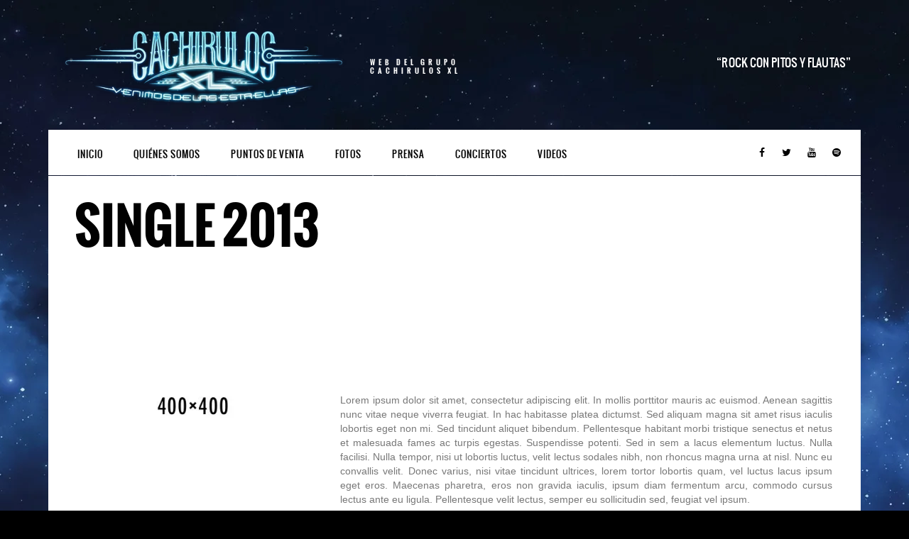

--- FILE ---
content_type: text/html; charset=UTF-8
request_url: https://cachirulosxl.com/album/single-2013/
body_size: 11466
content:
<!DOCTYPE html>
<html lang="es">
<head>
	<meta charset="UTF-8">
		<meta name="viewport" content="width=device-width, height=device-height, initial-scale=1.0, maximum-scale=1.0">

	<title>Single 2013 — Cachirulos XL</title>

	<meta name='robots' content='max-image-preview:large' />
	<style>img:is([sizes="auto" i], [sizes^="auto," i]) { contain-intrinsic-size: 3000px 1500px }</style>
	<link rel='dns-prefetch' href='//www.youtube.com' />
<link rel='dns-prefetch' href='//netdna.bootstrapcdn.com' />
<link rel="alternate" type="application/rss+xml" title="Cachirulos XL &raquo; Feed" href="https://cachirulosxl.com/feed/" />
<link rel="alternate" type="application/rss+xml" title="Cachirulos XL &raquo; Feed de los comentarios" href="https://cachirulosxl.com/comments/feed/" />
<link rel="alternate" type="text/calendar" title="Cachirulos XL &raquo; iCal Feed" href="https://cachirulosxl.com/events/?ical=1" />
<script type="text/javascript">
/* <![CDATA[ */
window._wpemojiSettings = {"baseUrl":"https:\/\/s.w.org\/images\/core\/emoji\/16.0.1\/72x72\/","ext":".png","svgUrl":"https:\/\/s.w.org\/images\/core\/emoji\/16.0.1\/svg\/","svgExt":".svg","source":{"concatemoji":"https:\/\/cachirulosxl.com\/wp-includes\/js\/wp-emoji-release.min.js?ver=6.8.3"}};
/*! This file is auto-generated */
!function(s,n){var o,i,e;function c(e){try{var t={supportTests:e,timestamp:(new Date).valueOf()};sessionStorage.setItem(o,JSON.stringify(t))}catch(e){}}function p(e,t,n){e.clearRect(0,0,e.canvas.width,e.canvas.height),e.fillText(t,0,0);var t=new Uint32Array(e.getImageData(0,0,e.canvas.width,e.canvas.height).data),a=(e.clearRect(0,0,e.canvas.width,e.canvas.height),e.fillText(n,0,0),new Uint32Array(e.getImageData(0,0,e.canvas.width,e.canvas.height).data));return t.every(function(e,t){return e===a[t]})}function u(e,t){e.clearRect(0,0,e.canvas.width,e.canvas.height),e.fillText(t,0,0);for(var n=e.getImageData(16,16,1,1),a=0;a<n.data.length;a++)if(0!==n.data[a])return!1;return!0}function f(e,t,n,a){switch(t){case"flag":return n(e,"\ud83c\udff3\ufe0f\u200d\u26a7\ufe0f","\ud83c\udff3\ufe0f\u200b\u26a7\ufe0f")?!1:!n(e,"\ud83c\udde8\ud83c\uddf6","\ud83c\udde8\u200b\ud83c\uddf6")&&!n(e,"\ud83c\udff4\udb40\udc67\udb40\udc62\udb40\udc65\udb40\udc6e\udb40\udc67\udb40\udc7f","\ud83c\udff4\u200b\udb40\udc67\u200b\udb40\udc62\u200b\udb40\udc65\u200b\udb40\udc6e\u200b\udb40\udc67\u200b\udb40\udc7f");case"emoji":return!a(e,"\ud83e\udedf")}return!1}function g(e,t,n,a){var r="undefined"!=typeof WorkerGlobalScope&&self instanceof WorkerGlobalScope?new OffscreenCanvas(300,150):s.createElement("canvas"),o=r.getContext("2d",{willReadFrequently:!0}),i=(o.textBaseline="top",o.font="600 32px Arial",{});return e.forEach(function(e){i[e]=t(o,e,n,a)}),i}function t(e){var t=s.createElement("script");t.src=e,t.defer=!0,s.head.appendChild(t)}"undefined"!=typeof Promise&&(o="wpEmojiSettingsSupports",i=["flag","emoji"],n.supports={everything:!0,everythingExceptFlag:!0},e=new Promise(function(e){s.addEventListener("DOMContentLoaded",e,{once:!0})}),new Promise(function(t){var n=function(){try{var e=JSON.parse(sessionStorage.getItem(o));if("object"==typeof e&&"number"==typeof e.timestamp&&(new Date).valueOf()<e.timestamp+604800&&"object"==typeof e.supportTests)return e.supportTests}catch(e){}return null}();if(!n){if("undefined"!=typeof Worker&&"undefined"!=typeof OffscreenCanvas&&"undefined"!=typeof URL&&URL.createObjectURL&&"undefined"!=typeof Blob)try{var e="postMessage("+g.toString()+"("+[JSON.stringify(i),f.toString(),p.toString(),u.toString()].join(",")+"));",a=new Blob([e],{type:"text/javascript"}),r=new Worker(URL.createObjectURL(a),{name:"wpTestEmojiSupports"});return void(r.onmessage=function(e){c(n=e.data),r.terminate(),t(n)})}catch(e){}c(n=g(i,f,p,u))}t(n)}).then(function(e){for(var t in e)n.supports[t]=e[t],n.supports.everything=n.supports.everything&&n.supports[t],"flag"!==t&&(n.supports.everythingExceptFlag=n.supports.everythingExceptFlag&&n.supports[t]);n.supports.everythingExceptFlag=n.supports.everythingExceptFlag&&!n.supports.flag,n.DOMReady=!1,n.readyCallback=function(){n.DOMReady=!0}}).then(function(){return e}).then(function(){var e;n.supports.everything||(n.readyCallback(),(e=n.source||{}).concatemoji?t(e.concatemoji):e.wpemoji&&e.twemoji&&(t(e.twemoji),t(e.wpemoji)))}))}((window,document),window._wpemojiSettings);
/* ]]> */
</script>
<style id='wp-emoji-styles-inline-css' type='text/css'>

	img.wp-smiley, img.emoji {
		display: inline !important;
		border: none !important;
		box-shadow: none !important;
		height: 1em !important;
		width: 1em !important;
		margin: 0 0.07em !important;
		vertical-align: -0.1em !important;
		background: none !important;
		padding: 0 !important;
	}
</style>
<link rel='stylesheet' id='wp-block-library-css' href='https://cachirulosxl.com/wp-includes/css/dist/block-library/style.min.css?ver=6.8.3' type='text/css' media='all' />
<style id='classic-theme-styles-inline-css' type='text/css'>
/*! This file is auto-generated */
.wp-block-button__link{color:#fff;background-color:#32373c;border-radius:9999px;box-shadow:none;text-decoration:none;padding:calc(.667em + 2px) calc(1.333em + 2px);font-size:1.125em}.wp-block-file__button{background:#32373c;color:#fff;text-decoration:none}
</style>
<link rel='stylesheet' id='wpda_youtube_gutenberg_css-css' href='https://cachirulosxl.com/wp-content/plugins/youtube-video-player/admin/gutenberg/style.css?ver=6.8.3' type='text/css' media='all' />
<style id='global-styles-inline-css' type='text/css'>
:root{--wp--preset--aspect-ratio--square: 1;--wp--preset--aspect-ratio--4-3: 4/3;--wp--preset--aspect-ratio--3-4: 3/4;--wp--preset--aspect-ratio--3-2: 3/2;--wp--preset--aspect-ratio--2-3: 2/3;--wp--preset--aspect-ratio--16-9: 16/9;--wp--preset--aspect-ratio--9-16: 9/16;--wp--preset--color--black: #000000;--wp--preset--color--cyan-bluish-gray: #abb8c3;--wp--preset--color--white: #ffffff;--wp--preset--color--pale-pink: #f78da7;--wp--preset--color--vivid-red: #cf2e2e;--wp--preset--color--luminous-vivid-orange: #ff6900;--wp--preset--color--luminous-vivid-amber: #fcb900;--wp--preset--color--light-green-cyan: #7bdcb5;--wp--preset--color--vivid-green-cyan: #00d084;--wp--preset--color--pale-cyan-blue: #8ed1fc;--wp--preset--color--vivid-cyan-blue: #0693e3;--wp--preset--color--vivid-purple: #9b51e0;--wp--preset--gradient--vivid-cyan-blue-to-vivid-purple: linear-gradient(135deg,rgba(6,147,227,1) 0%,rgb(155,81,224) 100%);--wp--preset--gradient--light-green-cyan-to-vivid-green-cyan: linear-gradient(135deg,rgb(122,220,180) 0%,rgb(0,208,130) 100%);--wp--preset--gradient--luminous-vivid-amber-to-luminous-vivid-orange: linear-gradient(135deg,rgba(252,185,0,1) 0%,rgba(255,105,0,1) 100%);--wp--preset--gradient--luminous-vivid-orange-to-vivid-red: linear-gradient(135deg,rgba(255,105,0,1) 0%,rgb(207,46,46) 100%);--wp--preset--gradient--very-light-gray-to-cyan-bluish-gray: linear-gradient(135deg,rgb(238,238,238) 0%,rgb(169,184,195) 100%);--wp--preset--gradient--cool-to-warm-spectrum: linear-gradient(135deg,rgb(74,234,220) 0%,rgb(151,120,209) 20%,rgb(207,42,186) 40%,rgb(238,44,130) 60%,rgb(251,105,98) 80%,rgb(254,248,76) 100%);--wp--preset--gradient--blush-light-purple: linear-gradient(135deg,rgb(255,206,236) 0%,rgb(152,150,240) 100%);--wp--preset--gradient--blush-bordeaux: linear-gradient(135deg,rgb(254,205,165) 0%,rgb(254,45,45) 50%,rgb(107,0,62) 100%);--wp--preset--gradient--luminous-dusk: linear-gradient(135deg,rgb(255,203,112) 0%,rgb(199,81,192) 50%,rgb(65,88,208) 100%);--wp--preset--gradient--pale-ocean: linear-gradient(135deg,rgb(255,245,203) 0%,rgb(182,227,212) 50%,rgb(51,167,181) 100%);--wp--preset--gradient--electric-grass: linear-gradient(135deg,rgb(202,248,128) 0%,rgb(113,206,126) 100%);--wp--preset--gradient--midnight: linear-gradient(135deg,rgb(2,3,129) 0%,rgb(40,116,252) 100%);--wp--preset--font-size--small: 13px;--wp--preset--font-size--medium: 20px;--wp--preset--font-size--large: 36px;--wp--preset--font-size--x-large: 42px;--wp--preset--spacing--20: 0.44rem;--wp--preset--spacing--30: 0.67rem;--wp--preset--spacing--40: 1rem;--wp--preset--spacing--50: 1.5rem;--wp--preset--spacing--60: 2.25rem;--wp--preset--spacing--70: 3.38rem;--wp--preset--spacing--80: 5.06rem;--wp--preset--shadow--natural: 6px 6px 9px rgba(0, 0, 0, 0.2);--wp--preset--shadow--deep: 12px 12px 50px rgba(0, 0, 0, 0.4);--wp--preset--shadow--sharp: 6px 6px 0px rgba(0, 0, 0, 0.2);--wp--preset--shadow--outlined: 6px 6px 0px -3px rgba(255, 255, 255, 1), 6px 6px rgba(0, 0, 0, 1);--wp--preset--shadow--crisp: 6px 6px 0px rgba(0, 0, 0, 1);}:where(.is-layout-flex){gap: 0.5em;}:where(.is-layout-grid){gap: 0.5em;}body .is-layout-flex{display: flex;}.is-layout-flex{flex-wrap: wrap;align-items: center;}.is-layout-flex > :is(*, div){margin: 0;}body .is-layout-grid{display: grid;}.is-layout-grid > :is(*, div){margin: 0;}:where(.wp-block-columns.is-layout-flex){gap: 2em;}:where(.wp-block-columns.is-layout-grid){gap: 2em;}:where(.wp-block-post-template.is-layout-flex){gap: 1.25em;}:where(.wp-block-post-template.is-layout-grid){gap: 1.25em;}.has-black-color{color: var(--wp--preset--color--black) !important;}.has-cyan-bluish-gray-color{color: var(--wp--preset--color--cyan-bluish-gray) !important;}.has-white-color{color: var(--wp--preset--color--white) !important;}.has-pale-pink-color{color: var(--wp--preset--color--pale-pink) !important;}.has-vivid-red-color{color: var(--wp--preset--color--vivid-red) !important;}.has-luminous-vivid-orange-color{color: var(--wp--preset--color--luminous-vivid-orange) !important;}.has-luminous-vivid-amber-color{color: var(--wp--preset--color--luminous-vivid-amber) !important;}.has-light-green-cyan-color{color: var(--wp--preset--color--light-green-cyan) !important;}.has-vivid-green-cyan-color{color: var(--wp--preset--color--vivid-green-cyan) !important;}.has-pale-cyan-blue-color{color: var(--wp--preset--color--pale-cyan-blue) !important;}.has-vivid-cyan-blue-color{color: var(--wp--preset--color--vivid-cyan-blue) !important;}.has-vivid-purple-color{color: var(--wp--preset--color--vivid-purple) !important;}.has-black-background-color{background-color: var(--wp--preset--color--black) !important;}.has-cyan-bluish-gray-background-color{background-color: var(--wp--preset--color--cyan-bluish-gray) !important;}.has-white-background-color{background-color: var(--wp--preset--color--white) !important;}.has-pale-pink-background-color{background-color: var(--wp--preset--color--pale-pink) !important;}.has-vivid-red-background-color{background-color: var(--wp--preset--color--vivid-red) !important;}.has-luminous-vivid-orange-background-color{background-color: var(--wp--preset--color--luminous-vivid-orange) !important;}.has-luminous-vivid-amber-background-color{background-color: var(--wp--preset--color--luminous-vivid-amber) !important;}.has-light-green-cyan-background-color{background-color: var(--wp--preset--color--light-green-cyan) !important;}.has-vivid-green-cyan-background-color{background-color: var(--wp--preset--color--vivid-green-cyan) !important;}.has-pale-cyan-blue-background-color{background-color: var(--wp--preset--color--pale-cyan-blue) !important;}.has-vivid-cyan-blue-background-color{background-color: var(--wp--preset--color--vivid-cyan-blue) !important;}.has-vivid-purple-background-color{background-color: var(--wp--preset--color--vivid-purple) !important;}.has-black-border-color{border-color: var(--wp--preset--color--black) !important;}.has-cyan-bluish-gray-border-color{border-color: var(--wp--preset--color--cyan-bluish-gray) !important;}.has-white-border-color{border-color: var(--wp--preset--color--white) !important;}.has-pale-pink-border-color{border-color: var(--wp--preset--color--pale-pink) !important;}.has-vivid-red-border-color{border-color: var(--wp--preset--color--vivid-red) !important;}.has-luminous-vivid-orange-border-color{border-color: var(--wp--preset--color--luminous-vivid-orange) !important;}.has-luminous-vivid-amber-border-color{border-color: var(--wp--preset--color--luminous-vivid-amber) !important;}.has-light-green-cyan-border-color{border-color: var(--wp--preset--color--light-green-cyan) !important;}.has-vivid-green-cyan-border-color{border-color: var(--wp--preset--color--vivid-green-cyan) !important;}.has-pale-cyan-blue-border-color{border-color: var(--wp--preset--color--pale-cyan-blue) !important;}.has-vivid-cyan-blue-border-color{border-color: var(--wp--preset--color--vivid-cyan-blue) !important;}.has-vivid-purple-border-color{border-color: var(--wp--preset--color--vivid-purple) !important;}.has-vivid-cyan-blue-to-vivid-purple-gradient-background{background: var(--wp--preset--gradient--vivid-cyan-blue-to-vivid-purple) !important;}.has-light-green-cyan-to-vivid-green-cyan-gradient-background{background: var(--wp--preset--gradient--light-green-cyan-to-vivid-green-cyan) !important;}.has-luminous-vivid-amber-to-luminous-vivid-orange-gradient-background{background: var(--wp--preset--gradient--luminous-vivid-amber-to-luminous-vivid-orange) !important;}.has-luminous-vivid-orange-to-vivid-red-gradient-background{background: var(--wp--preset--gradient--luminous-vivid-orange-to-vivid-red) !important;}.has-very-light-gray-to-cyan-bluish-gray-gradient-background{background: var(--wp--preset--gradient--very-light-gray-to-cyan-bluish-gray) !important;}.has-cool-to-warm-spectrum-gradient-background{background: var(--wp--preset--gradient--cool-to-warm-spectrum) !important;}.has-blush-light-purple-gradient-background{background: var(--wp--preset--gradient--blush-light-purple) !important;}.has-blush-bordeaux-gradient-background{background: var(--wp--preset--gradient--blush-bordeaux) !important;}.has-luminous-dusk-gradient-background{background: var(--wp--preset--gradient--luminous-dusk) !important;}.has-pale-ocean-gradient-background{background: var(--wp--preset--gradient--pale-ocean) !important;}.has-electric-grass-gradient-background{background: var(--wp--preset--gradient--electric-grass) !important;}.has-midnight-gradient-background{background: var(--wp--preset--gradient--midnight) !important;}.has-small-font-size{font-size: var(--wp--preset--font-size--small) !important;}.has-medium-font-size{font-size: var(--wp--preset--font-size--medium) !important;}.has-large-font-size{font-size: var(--wp--preset--font-size--large) !important;}.has-x-large-font-size{font-size: var(--wp--preset--font-size--x-large) !important;}
:where(.wp-block-post-template.is-layout-flex){gap: 1.25em;}:where(.wp-block-post-template.is-layout-grid){gap: 1.25em;}
:where(.wp-block-columns.is-layout-flex){gap: 2em;}:where(.wp-block-columns.is-layout-grid){gap: 2em;}
:root :where(.wp-block-pullquote){font-size: 1.5em;line-height: 1.6;}
</style>
<link rel='stylesheet' id='woocommerce-layout-css' href='https://cachirulosxl.com/wp-content/plugins/woocommerce/assets/css/woocommerce-layout.css?ver=10.1.3' type='text/css' media='all' />
<link rel='stylesheet' id='woocommerce-smallscreen-css' href='https://cachirulosxl.com/wp-content/plugins/woocommerce/assets/css/woocommerce-smallscreen.css?ver=10.1.3' type='text/css' media='only screen and (max-width: 768px)' />
<link rel='stylesheet' id='woocommerce-general-css' href='https://cachirulosxl.com/wp-content/plugins/woocommerce/assets/css/woocommerce.css?ver=10.1.3' type='text/css' media='all' />
<style id='woocommerce-inline-inline-css' type='text/css'>
.woocommerce form .form-row .required { visibility: visible; }
</style>
<link rel='stylesheet' id='brands-styles-css' href='https://cachirulosxl.com/wp-content/plugins/woocommerce/assets/css/brands.css?ver=10.1.3' type='text/css' media='all' />
<link rel='stylesheet' id='iron-revolution-css' href='https://cachirulosxl.com/wp-content/themes/ironband/css/slider-revolution.css?t=1466707319&#038;ver=6.8.3' type='text/css' media='all' />
<link rel='stylesheet' id='iron-fancybox-css' href='https://cachirulosxl.com/wp-content/themes/ironband/css/fancybox.css?t=1466707319&#038;ver=6.8.3' type='text/css' media='all' />
<link rel='stylesheet' id='font-awesome-css' href='//netdna.bootstrapcdn.com/font-awesome/4.1.0/css/font-awesome.css?ver=6.8.3' type='text/css' media='all' />
<link rel='stylesheet' id='iron-master-css' href='https://cachirulosxl.com/wp-content/themes/ironband/style.css?ver=6.8.3' type='text/css' media='all' />
<link rel='stylesheet' id='iron-responsive-css' href='https://cachirulosxl.com/wp-content/themes/ironband/css/media-queries.css?t=1466707319&#038;ver=6.8.3' type='text/css' media='all' />
<link rel='stylesheet' id='iron-preset-css' href='https://cachirulosxl.com/wp-content/themes/ironband/css/colors/blue/style.css?t=1466707319&#038;ver=6.8.3' type='text/css' media='all' />
<link rel='stylesheet' id='custom-styles-css' href='https://cachirulosxl.com?load=custom-style.css&#038;ver=6.8.3#038;post_id=124' type='text/css' media='all' />
<link rel='stylesheet' id='dashicons-css' href='https://cachirulosxl.com/wp-includes/css/dashicons.min.css?ver=6.8.3' type='text/css' media='all' />
<link rel='stylesheet' id='thickbox-css' href='https://cachirulosxl.com/wp-includes/js/thickbox/thickbox.css?ver=6.8.3' type='text/css' media='all' />
<link rel='stylesheet' id='front_end_youtube_style-css' href='https://cachirulosxl.com/wp-content/plugins/youtube-video-player/front_end/styles/baze_styles_youtube.css?ver=6.8.3' type='text/css' media='all' />
<script type="text/javascript" src="https://cachirulosxl.com/wp-includes/js/jquery/jquery.min.js?ver=3.7.1" id="jquery-core-js"></script>
<script type="text/javascript" src="https://cachirulosxl.com/wp-includes/js/jquery/jquery-migrate.min.js?ver=3.4.1" id="jquery-migrate-js"></script>
<script type="text/javascript" src="https://cachirulosxl.com/wp-content/plugins/woocommerce/assets/js/jquery-blockui/jquery.blockUI.min.js?ver=2.7.0-wc.10.1.3" id="jquery-blockui-js" data-wp-strategy="defer"></script>
<script type="text/javascript" id="wc-add-to-cart-js-extra">
/* <![CDATA[ */
var wc_add_to_cart_params = {"ajax_url":"\/wp-admin\/admin-ajax.php","wc_ajax_url":"\/?wc-ajax=%%endpoint%%","i18n_view_cart":"Ver carrito","cart_url":"https:\/\/cachirulosxl.com","is_cart":"","cart_redirect_after_add":"no"};
/* ]]> */
</script>
<script type="text/javascript" src="https://cachirulosxl.com/wp-content/plugins/woocommerce/assets/js/frontend/add-to-cart.min.js?ver=10.1.3" id="wc-add-to-cart-js" data-wp-strategy="defer"></script>
<script type="text/javascript" src="https://cachirulosxl.com/wp-content/plugins/woocommerce/assets/js/js-cookie/js.cookie.min.js?ver=2.1.4-wc.10.1.3" id="js-cookie-js" defer="defer" data-wp-strategy="defer"></script>
<script type="text/javascript" id="woocommerce-js-extra">
/* <![CDATA[ */
var woocommerce_params = {"ajax_url":"\/wp-admin\/admin-ajax.php","wc_ajax_url":"\/?wc-ajax=%%endpoint%%","i18n_password_show":"Mostrar contrase\u00f1a","i18n_password_hide":"Ocultar contrase\u00f1a"};
/* ]]> */
</script>
<script type="text/javascript" src="https://cachirulosxl.com/wp-content/plugins/woocommerce/assets/js/frontend/woocommerce.min.js?ver=10.1.3" id="woocommerce-js" defer="defer" data-wp-strategy="defer"></script>
<script type="text/javascript" src="https://cachirulosxl.com/wp-content/plugins/js_composer/assets/js/vendors/woocommerce-add-to-cart.js?ver=8.2" id="vc_woocommerce-add-to-cart-js-js"></script>
<script type="text/javascript" src="https://cachirulosxl.com/wp-content/plugins/youtube-video-player/front_end/scripts/youtube_embed_front_end.js?ver=6.8.3" id="youtube_front_end_api_js-js"></script>
<script type="text/javascript" src="https://www.youtube.com/iframe_api?ver=6.8.3" id="youtube_api_js-js"></script>
<script></script><link rel="https://api.w.org/" href="https://cachirulosxl.com/wp-json/" /><link rel="EditURI" type="application/rsd+xml" title="RSD" href="https://cachirulosxl.com/xmlrpc.php?rsd" />
<meta name="generator" content="WordPress 6.8.3" />
<meta name="generator" content="WooCommerce 10.1.3" />
<link rel="canonical" href="https://cachirulosxl.com/album/single-2013/" />
<link rel='shortlink' href='https://cachirulosxl.com/?p=124' />
<link rel="alternate" title="oEmbed (JSON)" type="application/json+oembed" href="https://cachirulosxl.com/wp-json/oembed/1.0/embed?url=https%3A%2F%2Fcachirulosxl.com%2Falbum%2Fsingle-2013%2F" />
<link rel="alternate" title="oEmbed (XML)" type="text/xml+oembed" href="https://cachirulosxl.com/wp-json/oembed/1.0/embed?url=https%3A%2F%2Fcachirulosxl.com%2Falbum%2Fsingle-2013%2F&#038;format=xml" />
<meta name="tec-api-version" content="v1"><meta name="tec-api-origin" content="https://cachirulosxl.com"><link rel="alternate" href="https://cachirulosxl.com/wp-json/tribe/events/v1/" />	<noscript><style>.woocommerce-product-gallery{ opacity: 1 !important; }</style></noscript>
	<meta name="generator" content="Powered by WPBakery Page Builder - drag and drop page builder for WordPress."/>
<link rel="icon" href="https://cachirulosxl.com/wp-content/uploads/2016/06/cropped-logo_cachirulos-32x32.png" sizes="32x32" />
<link rel="icon" href="https://cachirulosxl.com/wp-content/uploads/2016/06/cropped-logo_cachirulos-192x192.png" sizes="192x192" />
<link rel="apple-touch-icon" href="https://cachirulosxl.com/wp-content/uploads/2016/06/cropped-logo_cachirulos-180x180.png" />
<meta name="msapplication-TileImage" content="https://cachirulosxl.com/wp-content/uploads/2016/06/cropped-logo_cachirulos-270x270.png" />

	<link rel="shortcut icon" type="image/x-icon" href="https://cachirulosxl.com/wp-content/uploads/2016/06/logo_cachirulos_UZk_icon.ico">
	<link rel="apple-touch-icon-precomposed" href="https://cachirulosxl.com/wp-content/uploads/2016/06/logo_cachirulos_UZk_icon.ico">
	<link rel="apple-touch-icon-precomposed" sizes="72x72" href="https://cachirulosxl.com/wp-content/uploads/2016/06/logo_cachirulos_UZk_icon.ico">
	<link rel="apple-touch-icon-precomposed" sizes="114x114" href="https://cachirulosxl.com/wp-content/uploads/2016/06/logo_cachirulos_UZk_icon.ico">
	<link rel="apple-touch-icon-precomposed" sizes="144x144" href="https://cachirulosxl.com/wp-content/uploads/2016/06/logo_cachirulos_UZk_icon.ico"><noscript><style> .wpb_animate_when_almost_visible { opacity: 1; }</style></noscript></head>
<body data-rsssl=1 class="wp-singular album-template-default single single-album postid-124 wp-theme-ironband theme-ironband woocommerce-no-js tribe-no-js page-template-ironband-music-band-dj-theme wpb-js-composer js-comp-ver-8.2 vc_responsive">

	<div id="fb-root"></div>

	<div id="wrapper">

		<!-- header -->
		<header id="header">
			<div class="header__left">
				<a class="site-title" rel="home" href="https://cachirulosxl.com/">
					<img class="logo-desktop" src="https://cachirulosxl.com/wp-content/uploads/2016/06/logopeq-1.png" alt="Cachirulos XL">
					<img class="logo-mobile" src="" alt="Cachirulos XL">
					<img class="logo-retina" src="" alt="Cachirulos XL">
					<img class="logo-retina-mobile" src="" alt="Cachirulos XL">
				</a>
				<strong class="site-description">Web del grupo Cachirulos xl</strong>
			</div>
			<figure class="blockquote-box">
					<blockquote>Rock con pitos y flautas</blockquote>
			</figure>
		</header>

		<!-- panel -->
		<div class="panel">
			<a class="opener" href="#"><i class="fa fa-bars"></i> Menu</a>

			<!-- nav-holder -->
			<div class="nav-holder">

				<!-- nav -->
				<nav id="nav">
					<a class="logo-panel" href="https://cachirulosxl.com/">
						<img src="https://cachirulosxl.com/wp-content/uploads/2016/06/logo_cachirulos_UZk_icon.ico" alt="Cachirulos XL">
					</a>
					<div class="menu-main-menu-container"><ul id="menu-main-menu" class="nav-menu"><li id="menu-item-376" class="menu-item menu-item-type-post_type menu-item-object-page menu-item-home menu-item-376"><a href="https://cachirulosxl.com/">Inicio</a></li><li id="menu-item-398" class="menu-item menu-item-type-post_type menu-item-object-page menu-item-398"><a href="https://cachirulosxl.com/quienes-somos/">Quiénes Somos</a></li><li id="menu-item-510" class="menu-item menu-item-type-post_type menu-item-object-page menu-item-510"><a href="https://cachirulosxl.com/puntos-de-venta/">Puntos de venta</a></li><li id="menu-item-427" class="menu-item menu-item-type-post_type menu-item-object-page menu-item-427"><a href="https://cachirulosxl.com/fotos/">Fotos</a></li><li id="menu-item-396" class="menu-item menu-item-type-post_type menu-item-object-page menu-item-396"><a href="https://cachirulosxl.com/prensa/">Prensa</a></li><li id="menu-item-480" class="menu-item menu-item-type-post_type menu-item-object-page menu-item-480"><a href="https://cachirulosxl.com/conciertos/">Conciertos</a></li><li id="menu-item-702" class="menu-item menu-item-type-post_type menu-item-object-page menu-item-702"><a href="https://cachirulosxl.com/videos/">Videos</a></li></ul></div>				</nav>


	<!-- social-networks -->
	<ul class="social-networks">
	
		
		<li>
			<a target="_blank" href="https://www.facebook.com/Cachirulos">
								<i class="fa fa-facebook" title="Facebook"></i>
							</a>
		</li>

		
		<li>
			<a target="_blank" href="https://twitter.com/cachirulosxl?lang=es">
								<i class="fa fa-twitter" title="Twitter"></i>
							</a>
		</li>

		
		<li>
			<a target="_blank" href="https://www.youtube.com/channel/UCt6ziKFuDGYpyYnE7Aa5FOg">
								<i class="fa fa-youtube" title="Youtube"></i>
							</a>
		</li>

		
		<li>
			<a target="_blank" href="https://open.spotify.com/artist/6EnDJY0IWR06jiXnjDpoaN">
								<i class="fa fa-spotify" title="Spotify"></i>
							</a>
		</li>

			
		
	</ul>
	
				
			</div>
		</div>
		<!-- container -->
		<div class="container">
			<!-- breadcrumbs -->
			
			<h1>Single 2013</h1>
			<!-- info-section -->
			<div id="post-124" class="info-section post-124 album type-album status-publish has-post-thumbnail hentry">
				<!-- aside -->
				<div class="aside">
					<!-- image -->
					<div class="image"><img width="330" height="330" src="https://cachirulosxl.com/wp-content/uploads/2013/06/placeholder-133.jpg" class="attachment-330x330 size-330x330 wp-post-image" alt="" decoding="async" fetchpriority="high" srcset="https://cachirulosxl.com/wp-content/uploads/2013/06/placeholder-133.jpg 400w, https://cachirulosxl.com/wp-content/uploads/2013/06/placeholder-133-300x300.jpg 300w, https://cachirulosxl.com/wp-content/uploads/2013/06/placeholder-133-100x100.jpg 100w, https://cachirulosxl.com/wp-content/uploads/2013/06/placeholder-133-150x150.jpg 150w" sizes="(max-width: 330px) 100vw, 330px" /></div>
					<!-- buttons-block -->
				</div>
				<!-- description-column -->
				<div class="description-column">

					<!-- content-box -->
					<section class="content-box">
						<div class="entry">
							<p><iframe style="border: 0; width: 100%; height: 120px;" src="https://bandcamp.com/EmbeddedPlayer/album=3918010843/size=medium/bgcol=333333/linkcol=fe7eaf/transparent=true/" height="240" width="320" seamless=""></iframe></p>
<p>Lorem ipsum dolor sit amet, consectetur adipiscing elit. In mollis porttitor mauris ac euismod. Aenean sagittis nunc vitae neque viverra feugiat. In hac habitasse platea dictumst. Sed aliquam magna sit amet risus iaculis lobortis eget non mi. Sed tincidunt aliquet bibendum. Pellentesque habitant morbi tristique senectus et netus et malesuada fames ac turpis egestas. Suspendisse potenti. Sed in sem a lacus elementum luctus. Nulla facilisi. Nulla tempor, nisi ut lobortis luctus, velit lectus sodales nibh, non rhoncus magna urna at nisl. Nunc eu convallis velit. Donec varius, nisi vitae tincidunt ultrices, lorem tortor lobortis quam, vel luctus lacus ipsum eget eros. Maecenas pharetra, eros non gravida iaculis, ipsum diam fermentum arcu, commodo cursus lectus ante eu ligula. Pellentesque velit lectus, semper eu sollicitudin sed, feugiat vel ipsum.</p>
													</div>
					</section>



				<!-- links-block -->
				<aside class="links-block">
					<div class="buttons">
<!-- AddThis Button BEGIN -->
<div class="addthis_toolbox addthis_default_style ">
	<a class="addthis_button_facebook_like" fb:like:layout="button_count"></a>
	<a class="addthis_button_tweet"></a>
	<a class="addthis_button_pinterest_pinit"></a>
	<a class="addthis_counter addthis_pill_style"></a>
</div>
<script type="text/javascript" src="//s7.addthis.com/js/300/addthis_widget.js"></script>
<!-- AddThis Button END -->
					</div>
				</aside>


<div id="comments" class="comments-area">


	
</div>				</div>
			</div>
		</div>

		<!-- footer -->
		<footer id="footer">

			<!-- footer-block -->
			<div class="footer-block">
				<a class="footer-logo" href="https://cachirulosxl.com/">
					<img class="logo-desktop" src="https://cachirulosxl.com/wp-content/uploads/2016/06/logopeq-1.png" alt="Cachirulos XL">
					<img class="logo-mobile" src="" alt="Cachirulos XL">
					<img class="logo-retina" src="" alt="Cachirulos XL">
					<img class="logo-retina-mobile" src="" alt="Cachirulos XL">
				</a>

				<!-- links-box -->
				<div class="links-box">
					<!-- facebook-box -->
					<div class="facebook-box">
						<div class="fb-like-box" data-href="https://www.facebook.com/Cachirulos" data-width="200" data-colorscheme="dark" data-show-faces="false" data-header="false" data-stream="false" data-show-border="false"></div>
					</div>


	<!-- social-networks -->
	<ul class="social-networks">
	
		
		<li>
			<a target="_blank" href="https://www.facebook.com/Cachirulos">
								<i class="fa fa-facebook" title="Facebook"></i>
							</a>
		</li>

		
		<li>
			<a target="_blank" href="https://twitter.com/cachirulosxl?lang=es">
								<i class="fa fa-twitter" title="Twitter"></i>
							</a>
		</li>

		
		<li>
			<a target="_blank" href="https://www.youtube.com/channel/UCt6ziKFuDGYpyYnE7Aa5FOg">
								<i class="fa fa-youtube" title="Youtube"></i>
							</a>
		</li>

		
		<li>
			<a target="_blank" href="https://open.spotify.com/artist/6EnDJY0IWR06jiXnjDpoaN">
								<i class="fa fa-spotify" title="Spotify"></i>
							</a>
		</li>

			
		
	</ul>
	
				
				</div>
			</div>


			<!-- footer-row -->
			<div class="footer-row">
								<div class="text"><p style="text-align: center;">Diseño: <a href="https://informaticacampodeborja.es" target="_blank" rel="noopener">Informática Campo de Borja</a></p>
<p style="text-align: center;">© 2022 Cachirulos XL</p>
</div>
			</div>
		</footer>

	</div>

<script type="speculationrules">
{"prefetch":[{"source":"document","where":{"and":[{"href_matches":"\/*"},{"not":{"href_matches":["\/wp-*.php","\/wp-admin\/*","\/wp-content\/uploads\/*","\/wp-content\/*","\/wp-content\/plugins\/*","\/wp-content\/themes\/ironband\/*","\/*\\?(.+)"]}},{"not":{"selector_matches":"a[rel~=\"nofollow\"]"}},{"not":{"selector_matches":".no-prefetch, .no-prefetch a"}}]},"eagerness":"conservative"}]}
</script>
		<script>
		( function ( body ) {
			'use strict';
			body.className = body.className.replace( /\btribe-no-js\b/, 'tribe-js' );
		} )( document.body );
		</script>
		<script> /* <![CDATA[ */var tribe_l10n_datatables = {"aria":{"sort_ascending":": activate to sort column ascending","sort_descending":": activate to sort column descending"},"length_menu":"Show _MENU_ entries","empty_table":"No data available in table","info":"Showing _START_ to _END_ of _TOTAL_ entries","info_empty":"Showing 0 to 0 of 0 entries","info_filtered":"(filtered from _MAX_ total entries)","zero_records":"No matching records found","search":"Search:","all_selected_text":"All items on this page were selected. ","select_all_link":"Select all pages","clear_selection":"Clear Selection.","pagination":{"all":"All","next":"Next","previous":"Previous"},"select":{"rows":{"0":"","_":": Selected %d rows","1":": Selected 1 row"}},"datepicker":{"dayNames":["domingo","lunes","martes","mi\u00e9rcoles","jueves","viernes","s\u00e1bado"],"dayNamesShort":["Dom","Lun","Mar","Mi\u00e9","Jue","Vie","S\u00e1b"],"dayNamesMin":["D","L","M","X","J","V","S"],"monthNames":["enero","febrero","marzo","abril","mayo","junio","julio","agosto","septiembre","octubre","noviembre","diciembre"],"monthNamesShort":["enero","febrero","marzo","abril","mayo","junio","julio","agosto","septiembre","octubre","noviembre","diciembre"],"monthNamesMin":["Ene","Feb","Mar","Abr","May","Jun","Jul","Ago","Sep","Oct","Nov","Dic"],"nextText":"Next","prevText":"Prev","currentText":"Today","closeText":"Done","today":"Today","clear":"Clear"}};/* ]]> */ </script>	<script type='text/javascript'>
		(function () {
			var c = document.body.className;
			c = c.replace(/woocommerce-no-js/, 'woocommerce-js');
			document.body.className = c;
		})();
	</script>
	<link rel='stylesheet' id='wc-blocks-style-css' href='https://cachirulosxl.com/wp-content/plugins/woocommerce/assets/client/blocks/wc-blocks.css?ver=wc-10.1.3' type='text/css' media='all' />
<script type="text/javascript" src="https://cachirulosxl.com/wp-content/plugins/the-events-calendar/common/build/js/user-agent.js?ver=da75d0bdea6dde3898df" id="tec-user-agent-js"></script>
<script type="text/javascript" src="https://cachirulosxl.com/wp-includes/js/dist/hooks.min.js?ver=4d63a3d491d11ffd8ac6" id="wp-hooks-js"></script>
<script type="text/javascript" src="https://cachirulosxl.com/wp-includes/js/dist/i18n.min.js?ver=5e580eb46a90c2b997e6" id="wp-i18n-js"></script>
<script type="text/javascript" id="wp-i18n-js-after">
/* <![CDATA[ */
wp.i18n.setLocaleData( { 'text direction\u0004ltr': [ 'ltr' ] } );
/* ]]> */
</script>
<script type="text/javascript" src="https://cachirulosxl.com/wp-content/plugins/contact-form-7/includes/swv/js/index.js?ver=6.1.1" id="swv-js"></script>
<script type="text/javascript" id="contact-form-7-js-translations">
/* <![CDATA[ */
( function( domain, translations ) {
	var localeData = translations.locale_data[ domain ] || translations.locale_data.messages;
	localeData[""].domain = domain;
	wp.i18n.setLocaleData( localeData, domain );
} )( "contact-form-7", {"translation-revision-date":"2025-08-05 09:20:42+0000","generator":"GlotPress\/4.0.1","domain":"messages","locale_data":{"messages":{"":{"domain":"messages","plural-forms":"nplurals=2; plural=n != 1;","lang":"es"},"This contact form is placed in the wrong place.":["Este formulario de contacto est\u00e1 situado en el lugar incorrecto."],"Error:":["Error:"]}},"comment":{"reference":"includes\/js\/index.js"}} );
/* ]]> */
</script>
<script type="text/javascript" id="contact-form-7-js-before">
/* <![CDATA[ */
var wpcf7 = {
    "api": {
        "root": "https:\/\/cachirulosxl.com\/wp-json\/",
        "namespace": "contact-form-7\/v1"
    }
};
/* ]]> */
</script>
<script type="text/javascript" src="https://cachirulosxl.com/wp-content/plugins/contact-form-7/includes/js/index.js?ver=6.1.1" id="contact-form-7-js"></script>
<script type="text/javascript" src="https://cachirulosxl.com/wp-content/themes/ironband/js/utilities.min.js?t=1466707319" id="iron-utilities-js"></script>
<script type="text/javascript" src="https://cachirulosxl.com/wp-content/themes/ironband/js/plugins.all.min.js?t=1466707319" id="iron-plugins-js"></script>
<script type="text/javascript" src="https://cachirulosxl.com/wp-content/themes/ironband/js/twitter/jquery.tweet.min.js?t=1466707319" id="iron-twitter-js"></script>
<script type="text/javascript" id="iron-main-js-extra">
/* <![CDATA[ */
var iron_vars = {"theme_url":"https:\/\/cachirulosxl.com\/wp-content\/themes\/ironband","ajaxurl":"https:\/\/cachirulosxl.com\/wp-admin\/admin-ajax.php","enable_nice_scroll":"1","enable_fixed_header":"1","lang":{"newsletter_success":"<span>Thanks for your interest!<\/span> We will let you know.","newsletter_exists":"This email is already subscribed.","newsletter_invalid":"This email is invalid.","newsletter_error":"Oups, something went wrong!"}};
/* ]]> */
</script>
<script type="text/javascript" src="https://cachirulosxl.com/wp-content/themes/ironband/js/main.js?t=1466707319" id="iron-main-js"></script>
<script type="text/javascript" src="https://cachirulosxl.com/wp-content/plugins/woocommerce/assets/js/sourcebuster/sourcebuster.min.js?ver=10.1.3" id="sourcebuster-js-js"></script>
<script type="text/javascript" id="wc-order-attribution-js-extra">
/* <![CDATA[ */
var wc_order_attribution = {"params":{"lifetime":1.0e-5,"session":30,"base64":false,"ajaxurl":"https:\/\/cachirulosxl.com\/wp-admin\/admin-ajax.php","prefix":"wc_order_attribution_","allowTracking":true},"fields":{"source_type":"current.typ","referrer":"current_add.rf","utm_campaign":"current.cmp","utm_source":"current.src","utm_medium":"current.mdm","utm_content":"current.cnt","utm_id":"current.id","utm_term":"current.trm","utm_source_platform":"current.plt","utm_creative_format":"current.fmt","utm_marketing_tactic":"current.tct","session_entry":"current_add.ep","session_start_time":"current_add.fd","session_pages":"session.pgs","session_count":"udata.vst","user_agent":"udata.uag"}};
/* ]]> */
</script>
<script type="text/javascript" src="https://cachirulosxl.com/wp-content/plugins/woocommerce/assets/js/frontend/order-attribution.min.js?ver=10.1.3" id="wc-order-attribution-js"></script>
<script type="text/javascript" id="thickbox-js-extra">
/* <![CDATA[ */
var thickboxL10n = {"next":"Siguiente >","prev":"< Anterior","image":"Imagen","of":"de","close":"Cerrar","noiframes":"Esta funci\u00f3n necesita frames integrados. Tienes los iframes desactivados o tu navegador no es compatible.","loadingAnimation":"https:\/\/cachirulosxl.com\/wp-includes\/js\/thickbox\/loadingAnimation.gif"};
/* ]]> */
</script>
<script type="text/javascript" src="https://cachirulosxl.com/wp-includes/js/thickbox/thickbox.js?ver=3.1-20121105" id="thickbox-js"></script>
<script></script>
</body>
</html>

--- FILE ---
content_type: text/css; charset: UTF-8;charset=UTF-8
request_url: https://cachirulosxl.com/?load=custom-style.css&ver=6.8.3
body_size: 45
content:

body { 
	background-image: url(https://cachirulosxl.com/wp-content/uploads/2016/06/6927874-space-the-stars_cmyk-Large.jpg)!important;
	background-repeat: no-repeat!important;
	background-position: center top!important;
	background-attachment: fixed!important;
	background-color: #000000!important;
}


--- FILE ---
content_type: application/x-javascript
request_url: https://cachirulosxl.com/wp-content/themes/ironband/js/main.js?t=1466707319
body_size: 6052
content:
var iron_vars = window.iron_vars || {}
,   IronBand = window.IronBand || {};

(function($){
	"use strict";

	IronBand.$ = window.IronBand.$ || {};

	IronBand.XHR = {
		settings: {
			  url  : iron_vars.ajaxurl
			, type : 'POST'
		}
	};

	var jcf = window.jcf || {};
	var DocumentTouch = window.DocumentTouch || {};
	var ResponsiveHelper = window.ResponsiveHelper || {};
	var jPlayerPlaylist = window.jPlayerPlaylist || {};
	var PlaceholderInput = window.PlaceholderInput || {};
	var TouchNav = window.TouchNav || {};
	var lib = window.lib || {};

	// page init
	jQuery(function(){
		IronBand.initNavigationSelect();
		jcf.customForms.replaceAll();
		IronBand.initTouchNav();
		IronBand.initAccordion();
		IronBand.initPopups();
		IronBand.initInputs();
		IronBand.initFitVids();
		IronBand.initDropDownClasses();
		IronBand.initMobileSubMenus();
		IronBand.initPlayer();
		IronBand.initAjaxBlocksLoad();
		IronBand.initSliderRevolution();
		IronBand.initLightbox();
		IronBand.initAnchorGigs();
		IronBand.initCarousel();
		IronBand.initLayout();
		IronBand.initQuicksand();
		IronBand.initNewsLetter();
		IronBand.initFacebookLikebox();
		IronBand.initTwitter();

		if(iron_vars.enable_fixed_header)
			IronBand.initFixedBar();

		if(iron_vars.enable_nice_scroll)
			IronBand.initNiceScroll();

		/* Fancybox overlay fix */
		// detect device type
		var isTouchDevice = (function() {
			try {
				return ('ontouchstart' in window) || window.DocumentTouch && document instanceof DocumentTouch;
			} catch (e) {
				return false;
			}
		}());

		// fix options
		var supportPositionFixed = !( (jQuery.browser.msie && jQuery.browser.version < 8) || isTouchDevice );
		var overlaySelector = '#fancybox-overlay';

		if(supportPositionFixed) {
			// create <style> rules
			var head = document.getElementsByTagName('head')[0],
				style = document.createElement('style'),
				rules = document.createTextNode(overlaySelector+'{'+
					'position:fixed;'+
					'top:0;'+
					'left:0;'+
				'}');

			// append style element
			style.type = 'text/css';
			if(style.styleSheet) {
				style.styleSheet.cssText = rules.nodeValue;
			} else {
				style.appendChild(rules);
			}
			head.appendChild(style);
		}
	});

	jQuery(window).load(function(){
		setTimeout(function(){
			IronBand.initSameHeight();
			jQuery(window).trigger('resize');
		}, 200);
	});

	IronBand.pagination = {
		  XHR: {}
		, $: {}
		, loadingClass: 'ajax-load'
		, ajaxBusy: false
	};

	IronBand.pagination.XHR = {
		done: function ( response, status, xhr ) { // success : data, status, xhr

			var IB = IronBand.pagination;

			if ( response/* && response.output != ''*/ )
			{
                IB.$.container.append(response).fadeIn();

				var newMoreButton = IB.$.container.find('.button-more');
				if(newMoreButton.length > 0) {
					IB.$.loadButton.replaceWith(newMoreButton[0].outerHTML );
					newMoreButton.remove();
					IB.$.loadButton = $('.button-more');
					
				}else{
					IB.$.loadButton.remove();
				}
				
				
				IB.ajaxBusy = false;

				IronBand.initTouchNav();

				var callbacks = IB.$.loadButton.data('callback');
				if ( callbacks ) {
					callbacks = callbacks.split(',');

					for ( var i = 0 ; i < callbacks.length ; i++ )
					{
						var callback = IronBand[callbacks[i]];

						if ( typeof callback === 'function' ) {
							callback();
						}
					}
				}

				if ( IB.method == 'paginate_scroll' ) {

					$(window).on('scroll', function ( event ) {
						if ( ! IB.ajaxBusy ) {
							var $win = $(window)
							,   $doc = $(document)
							,   $foot = $('body > footer');

							if ( $win.scrollTop() >= ($doc.height() - $win.height() - ( $foot.height() ) ) ) {
								IB.$.loadButton.click();
							}
						}
					});

				} else {
					IB.$.loadButton.css('visibility', 'visible').fadeIn();
				}

			} else {

				IB.$.loadButton.remove();
				IB.XHR.fail( xhr, 'error', 404 );
			}
		}
		, fail: function ( xhr, status, error ) { // error : xhr, status, error

			var IB = IronBand.pagination;

			setTimeout(function() {
				alert( IB.$.loadButton.data('warning') );
			}, 100);
		}
		, always: function () { // complete : data|xhr, status, xhr|error

			var IB = IronBand.pagination;
			IB.$.loadButton.prop('disabled', false);

			IB.$.container.removeClass(IB.loadingClass);

			if ( iron_vars.enable_nice_scroll && !jcf.isTouchDevice )
				IronBand.niceScroll.resize();
		}
		, before: function ( xhr ) {

			var IB = IronBand.pagination;
			IB.$.loadButton.prop('disabled', true);
		}
	};

	IronBand.initAnchorGigs = function () {
		jQuery('ul.concerts-list .open-link').each(function(){
			var opener = jQuery(this);
			if(window.location.href.indexOf(opener.attr('id')) > 0) {
				jQuery(window).scrollTop(opener.offset().top - 100);
				opener.trigger('click');
			}
		});
	}

	IronBand.initLayout = function () {
		var visibleElements;
		ResponsiveHelper.addRange({
			'..499': {
				on: function () {
					IronBand.updateCarousel(1, 'all');
				}
			},
			'500..899': {
				on: function () {
					IronBand.updateCarousel(2, 'wide');
				}
			},
			'500..767': {
				on: function () {
					IronBand.updateCarousel(2, 'narrow');
				}
			},
			'768..': {
				on: function () {
					IronBand.updateCarousel(1, 'narrow');
				}
			},
			'900..': {
				on: function () {
					IronBand.updateCarousel(3, 'wide');
				}
			}
		});
	}

	IronBand.initSliderRevolution = function () {
		IronBand.$.marquee = jQuery('#home-marquee');

		if ( jQuery.fn.cssOriginal != undefined )
			jQuery.fn.css = jQuery.fn.cssOriginal;

		IronBand.$.marquee
			.revolution({
				  delay            : 5000
				, startheight      : 500
				, startwidth       : 1144

				, navigationType   : 'none'	// bullet, thumb, none
				, navigationArrows : 'none'	// nexttobullets, solo (old name verticalcentered), none

				, touchenabled     : 'on'	// Enable Swipe Function : on/off
				, onHoverStop      : 'on'	// Stop Banner Timet at Hover on Slide on/off

				, stopAtSlide      : -1
				, stopAfterLoops   : -1

				, shadow           : 1		//0 = no Shadow, 1,2,3 = 3 Different Art of Shadows  (No Shadow in Fullwidth Version !)
				, fullWidth        : 'on'	// Turns On or Off the Fullwidth Image Centering in FullWidth Modus
			})
			.bind('revolution.slide.onloaded',function () {
				// jQuery('.marquee').css('height', 'inherit');

				// Put caption text on 2 lines
				jQuery('.slide .caption h1').each(function() {
					var $this = jQuery(this)
					,   text  = $this.text()
					,   words = text.split(' ')
					,   half  = Math.ceil(words.length / 2)
					,   line1 = ''
					,   line2 = ''
					,   i;

					for ( i = 0; i < half; i++ )
					{
						line1 += words[i];
						if ( i < half - 1 ) {
							line1 += ' ';
						}
					}

					for ( i = half; i < words.length; i++ )
					{
						line2 += words[i];
						if ( i < words.length - 1 ) {
							line2 += ' ';
						}
					}

					var html = '';

					if ( line1 !== '' ) {
						html += '<span>' + line1 + '</span>';
					}

					if ( line2 !== '' ) {
						html += '<span>' + line2 + '</span>';
					}

					$this.html(html);
				});
				
				setTimeout(function() {
					
					$('.tp-rightarrow').on('tap', function() {
						IronBand.$.marquee.revnext();
					});
					$('.tp-leftarrow').on('tap', function() {
						IronBand.$.marquee.revprev();
					});

				}, 1000);
		});
	}

	IronBand.initFacebookLikebox = function () {
		if($('#fb-likebox').length === 0) {
			return false;
		}

		var fb_app_id = $('#fb-likebox').data('appid');
		var fb_page_url = $('#fb-likebox').data('pageurl');
		fb_page_url = encodeURI(fb_page_url);

		var iframe = '<iframe src="//www.facebook.com/plugins/likebox.php?href='+fb_page_url+'&amp;width=200&amp;height=62&amp;show_faces=false&amp;colorscheme=dark&amp;stream=false&amp;border_color&amp;header=false&amp;appId='+fb_app_id+'" scrolling="no" frameborder="0" style="border:none; overflow:hidden; width:200px; height:62px;" allowTransparency="true"></iframe>';

		$('#fb-likebox').html(iframe);
	}


	IronBand.initTwitter = function () {
		if($('#twitter').length === 0) {
			return false;
		}

		var username = $('#twitter').data('username');

		jQuery(function($){
			$('#twitter').tweet({
				modpath: iron_vars.theme_url+'/js/twitter/',
				join_text: 'auto',
				username: (username ? username : 'envato'),
				count: 1,
				auto_join_text_default: '',
				auto_join_text_ed: '',
				auto_join_text_ing: '',
				auto_join_text_reply: '',
				auto_join_text_url: '',
				loading_text: 'loading tweets...'
			}).bind('loaded', function() {
				jQuery(window).resize();
			});
		});
	}

	IronBand.initNiceScroll = function () {
		$(document).ready(function() {
			IronBand.niceScroll = $('html').niceScroll();
		});
	}

	IronBand.carousel = {
		  enabled: false
		, defaults: {
			all: {
				  circular    : true
				, responsive  : true
				, width       : '100%'
				, scroll      : 1
				, auto        : false
				, items       : {
					  visible : 'variable'
					, height  : 'auto'
				}
				, onCreate    : function ( data ) {
					var $this = $(data.items.context);

					$this.addClass('js-carousel');
				}
			}
			, wide: {
				items: {
					visible: 3
				}
			}
			, narrow: {
				items: {
					visible: 1
				}
			}
		}
		, settings: {
			  wide : {}
			, narrow  : {}
		}
		, $: {
			carousels: {
				  all    : null
				, wide   : null
				, narrow : null
			}
		}
	};

	IronBand.initCarousel = function () {

		var IB = IronBand.carousel;

		IB.$.carousels.all    = $('.carousel');
		IB.$.carousels.wide   = IB.$.carousels.all.not(':parents(.content__side)').not(':parents(.grid-cols--2)');
		IB.$.carousels.narrow = IB.$.carousels.all.filter(':parents(.content__side)').add( IB.$.carousels.all.filter(':parents(.grid-cols--2)') );

		IB.settings.wide = $.extend(true, {}, IB.defaults.all, IB.defaults.wide );
		IB.settings.narrow  = $.extend(true, {}, IB.defaults.all, IB.defaults.narrow );

		if ( IB.$.carousels.all.length )
		{
			IB.enabled = true;

			IB.$.carousels.wide.each(function () {
				var $this = $(this)
				,   options = {
					prev: {
						button: $this.find('.btn-prev')
					}
					, next: {
						button: $this.find('.btn-next')
					}
				}
				,   settings = $.extend(true, IB.settings.wide, options);

				$this.find('.slideset').carouFredSel( settings );
			});

			IB.$.carousels.narrow.each(function () {
				var $this = $(this)
				,   options = {
					prev: {
						button: $this.find('.btn-prev')
					}
					, next: {
						button: $this.find('.btn-next')
					},
				}
				,   settings = $.extend(true, IB.settings.narrow, options);

				$this.find('.slideset').carouFredSel( settings );
			});
		}
	}

	IronBand.updateCarousel = function ( visibleElements, collection ) {

		var IB = IronBand.carousel;

		if ( typeof collection !== 'string' )
			collection = 'all';

		if ( IB.enabled )
		{
			IB.$.carousels[ collection ].each(function(){
				var $this = $(this);
				$this.find('.slideset').trigger('configuration', ['items.visible', visibleElements, true]);
			});
		}
	}

	IronBand.initFixedBar = function () {
		var win = jQuery(window);
		var animSpeed = 500;
		var activeClass = 'fixed-bar';
		var clone;
		jQuery('.panel').each(function(){
			var panel = jQuery(this);
			function getPosition(){
				var offset = jQuery('#header').outerHeight(true);
				if(win.scrollTop() > offset) {
					if(!clone) {
						clone = true;
						var panelHeight = panel.outerHeight();
						clone = panel.clone( true, true );
						clone.insertAfter(panel).addClass(activeClass).css({
							'opacity': 0,
							'marginTop': -panelHeight
						}).animate({
							'opacity': 1,
							'marginTop': 0
						}, {
							duration: animSpeed,
							queue: false
						});
						IronBand.initTouchNav();
					}
				}
				else {
					if (clone) {
						clone.remove();
						clone = false;
					}
				}
			}
			getPosition();
			win.bind('scroll resize', getPosition);
		});
	}

    IronBand.initAjaxBlocksLoad = function() {

        IronBand.pagination.XHR.request = {
            dataType: 'text',
            data: {
	            ajax: 1
            },
			beforeSend: IronBand.pagination.XHR.before
        };

        IronBand.pagination.XHR.request = $.extend(true, IronBand.pagination.XHR.request, IronBand.XHR.settings);
		IronBand.initAjaxBlocksLoadEvent(); 

        $('a.button-more').trigger('click');

    }
    
    IronBand.initAjaxBlocksLoadEvent = function() {
	    

		$(document).off('click', 'a.button-more');
        $(document).on('click', 'a.button-more', function(e) {
            e.preventDefault();

            var IB = IronBand.pagination
                    , $this = $(this);

			IB.isotope = ($('.isotope-wrap').length > 0);
			
            if (IB.ajaxBusy)
                return;

            IB.$.loadButton = $this;
            IB.$.container = $('#' + IB.$.loadButton.data('rel'));
            IronBand.pagination.XHR.request.url = IB.$.loadButton.attr('href');
            IronBand.XHR.settings.url = IB.$.loadButton.attr('href');

            IB.method = $this.data('paginate');

            $.ajax(IB.XHR.request)
                    .done(IB.XHR.done)
                    .fail(IB.XHR.fail)
                    .always(IB.XHR.always);
        });	    
    }

	// add classes if item has dropdown
	IronBand.initDropDownClasses = function () {
		jQuery('#nav li').each(function() {
			var item = jQuery(this);
			var drop = item.find('ul');
			var link = item.find('a').eq(0);
			if(drop.length) {
				item.addClass('has-drop-down');
				if(link.length && item.hasClass('menu-item-has-children')) { link.addClass('has-drop-down-a'); }
			}
		});
	}
	
	// Toggle sub-menus on mobile
	IronBand.initMobileSubMenus = function () {
		$('.has-drop-down-a').on("click", function(event){
			if($(window).innerWidth() < 768 ){
				event.preventDefault();
				var t = $(this);
				t.next('.sub-menu').toggle();
			}
		});
	}
	IronBand.initPlayer = function () {
		jQuery('.player-holder').each(function(ind){
			var set = jQuery(this);
			var dataUrl = set.attr('data-url-playlist');
            var autoplay = set.attr('data-autoplay');
			var posterImage = set.find('.poster-image');
			var defURl = posterImage.attr('src');
			var titleBox = set.find('.player-title-box');
			var player = set.find('.jp-jplayer');
			var playerBox = set.find('.player-box');
			var uiPlayer = 'jplayer-custom-' + new Date().getMilliseconds() + ind;
			var uiPlayerBox = 'jplayerBox-custom-' + new Date().getMilliseconds() + ind;
			var Playlist = {};

			player.attr('id', uiPlayer);
			playerBox.attr('id', uiPlayerBox);

			jQuery.ajax({
				url: dataUrl,
				type: 'get',
				dataType: 'script',
				success: function(){
					startPlayer(autoplay);
				}
			});

			function startPlayer(autoplay){
				Playlist = new jPlayerPlaylist({
					jPlayer: '#' + uiPlayer,
					cssSelectorAncestor: '#' + uiPlayerBox
				}, musicPlayList || [], {
					swfPath: iron_vars.theme_url+'/js/',
					supplied: 'mp3',
					wmode: 'window',
					ready: function(){
						refreshInfo();
						if(autoplay) {
	                        playerBox.find('.jp-play').click();
                        }
					},
					play: function(){
						refreshInfo();
					}
				});
			}

			function refreshInfo(){
				if ( Playlist.original.length )
				{
					if ( Playlist.original[Playlist.current].poster ) {
						posterImage.attr('src', Playlist.original[Playlist.current].poster);
					} else {
						posterImage.attr('src', defURl);
					}

					if ( Playlist.original[Playlist.current].title ) {
						titleBox.html(Playlist.original[Playlist.current].title);
					}
				}
			}
		});

		jQuery('.tracks-list li').each(function(ind){
			var set = jQuery(this);
			var player = set.find('.jp-jplayer');
			var playerBox = set.find('.player-box');
			var playBtn = set.find('.buttons .btn-play');
			// var pauseBtn = set.find('.buttons .btn-pause');
			var urlMedia = set.attr('data-media');
			var uiPlayer = 'jplayer-custom-' + new Date().getMilliseconds() + ind;
			var uiPlayerBox = 'jplayerBox-custom-' + new Date().getMilliseconds() + ind;
			player.attr('id', uiPlayer);
			playerBox.attr('id', uiPlayerBox);
			if(urlMedia){
				var urlTag = urlMedia.substr(urlMedia.lastIndexOf('.')+1);
				var obj = {};
				obj[urlTag] = urlMedia;
				jQuery('#' + uiPlayer).jPlayer({
					cssSelectorAncestor: '#' + uiPlayerBox,
					ready: function () {
						jQuery(this).jPlayer('setMedia', obj);
					},
					swfPath: iron_vars.theme_url+'/js/',
					supplied: urlTag,
					wmode: 'window',
					solution: "html,flash",
				});

				var allPauseBtns = jQuery('.tracks-list li').not(set).find('.buttons .btn-pause');

				playBtn.click(function() {
					allPauseBtns.click();
				});
			}
		});
	}

	// handle flexible video size
	IronBand.initFitVids = function () {
		jQuery('.video-block').fitVids();
	}

	// accordion menu init
	IronBand.initAccordion = function () {
		jQuery('.concerts-list').slideAccordion({
			activeClass: 'expanded',
			opener: 'a.open-link',
			slider: 'div.slide',
			animSpeed: 300
		});
	}

	// popups init
	IronBand.initPopups = function () {
		jQuery('.panel').contentPopup({
			mode: 'click',
			popup: '.nav-holder',
			btnOpen: '.opener'
		});
	}

	// clear inputs on focus
	IronBand.initInputs = function () {
		PlaceholderInput.replaceByOptions({
			// filter options
			clearInputs: true,
			clearTextareas: true,
			clearPasswords: true,
			skipClass: 'default',

			// input options
			wrapWithElement: false,
			showUntilTyping: false,
			getParentByClass: false,
			placeholderAttr: 'value'
		});
	}

	// align blocks height
	IronBand.initSameHeight = function () {
		jQuery('.widget-area.grid-cols').sameHeight({
			  elements  : '.widget'
			, flexible  : true
			, multiLine : true
		});
	}

	// handle dropdowns on mobile devices
	IronBand.initTouchNav = function () {
		lib.each(lib.queryElementsBySelector('#nav'), function(){
			new TouchNav({
				navBlock: this
			});
		});
		lib.each(lib.queryElementsBySelector('.articles-section .article'), function(){
			new TouchNav({
				navBlock: this,
				menuItems: 'div',
				menuOpener: 'a',
				menuDrop: ''
			});
		});
		lib.each(lib.queryElementsBySelector('.concerts-list li'), function(){
			new TouchNav({
				navBlock: this,
				menuItems: 'div.title-row',
				menuOpener: 'a',
				menuDrop: ''
			});
		});
		lib.each(lib.queryElementsBySelector('.listing-section'), function(){
			new TouchNav({
				navBlock: this,
				menuItems: 'a',
				menuOpener: 'a',
				menuDrop: ''
			});
		});
		lib.each(lib.queryElementsBySelector('.carousel'), function(){
			new TouchNav({
				navBlock: this,
				menuItems: 'a',
				menuOpener: 'a',
				menuDrop: ''
			});
		});
		lib.each(lib.queryElementsBySelector('.carousel'), function(){
			new TouchNav({
				navBlock: this,
				menuItems: 'a',
				menuOpener: 'a',
				menuDrop: 'div.hover-box'
			});
		});
		lib.each(lib.queryElementsBySelector('.article'), function(){
			new TouchNav({
				navBlock: this,
				menuItems: 'a',
				menuOpener: 'a',
				menuDrop: ''
			});
		});
		lib.each(lib.queryElementsBySelector('.photos-list'), function(){
			new TouchNav({
				navBlock: this,
				menuItems: 'li',
				menuOpener: 'a',
				menuDrop: 'span.hover-text'
			});
		});
	}

	// generate select from navigation
	IronBand.initNavigationSelect = function () {
		jQuery('.filters-block .holder ul').navigationSelect({
			defaultOptionAttr: 'title',
			useDefaultOption: false
		});
	}


	IronBand.initQuicksand = function () {

		if ( $('#filter-type').length < 1 )
			return;

		var $filterType = $('#filter-type a')
		,   $collection = $('#filter-collection')
		,   $data = $collection.clone();		// Clone items to get a second collection

		// Attempt to call Quicksand on every filter click
		$(document).on('click', $filterType.selector, function (e) {
			e.preventDefault();

			var $this = $(this);

			$filterType.removeClass('active');
			$this.addClass('active');

			var $filteredData = $data.find( 'all' === $this.data('target') ? 'li' : 'li[class*="' + $this.data('target') + '"]' );

			$collection.quicksand($filteredData, {
				  duration    : 600
				, adjustWidth : false
				, attribute   : 'id'
				, easing      : 'easeInOutQuad'
			},
			function () {
				IronBand.initLayout();
				IronBand.initTouchNav();
				IronBand.initLightbox();
				$(window).resize();
			});

		});

	}

	IronBand.initNewsLetter = function () {
		// init subscribe form
		$('.iron_widget_newsletter form').submit(function (event) {
			event.preventDefault();
			var form = $(this);
			var postData = form.serialize();
			var success = form.find('label');
			var status = form.find('.form-status');

			$.ajax({
				type: 'POST',
				url: iron_vars.ajaxurl,
				data: postData,
				success: function(data) {

					if (data === 'success') {
					
						form.find('.box').hide();
						if(success.length > 0) {
							success.html(iron_vars.lang.newsletter_success).slideDown();
							status.hide();
						}else{
							status.html(iron_vars.lang.newsletter_success).slideDown();	
												}
					} else if (data === 'subscribed') {
						status.html(iron_vars.lang.newsletter_exists).slideDown();

					} else if (data === 'invalid') {
						status.html(iron_vars.lang.newsletter_invalid).slideDown();

					} else if (data === 'disabled') {
						status.html('The newsletter module is disabled. You can activate it from within the theme options').slideDown();

					} else if (data === 'missing_api_key') {
						status.html('Error: Missing Mailchimp API Key / List ID').slideDown();

					} else {
						status.html(iron_vars.lang.newsletter_error).slideDown();
					}

				},
				error: function () {
					status.html(iron_vars.lang.newsletter_error).slideDown();
				}
			});
		});
	}

	// fancybox modal popup init
	IronBand.initLightbox = function () {
		jQuery('a.lightbox, a[rel*="lightbox"]').fancybox({
			padding: 10,
			cyclic: false,
			overlayShow: true,
			overlayOpacity: 0.65,
			overlayColor: '#000000',
			titlePosition: 'inside'
		});
	}
	
	$(document).ready(function(){
		if( /Android|webOS|iPhone|iPad|iPod|BlackBerry|IEMobile|Opera Mini/i.test(navigator.userAgent)){
			var logowidth = $('.logo-desktop').width();
			$('.site-title, .footer-logo').addClass('retina');
			$('.logo-retina').width(logowidth);
		}
	});

})(jQuery);